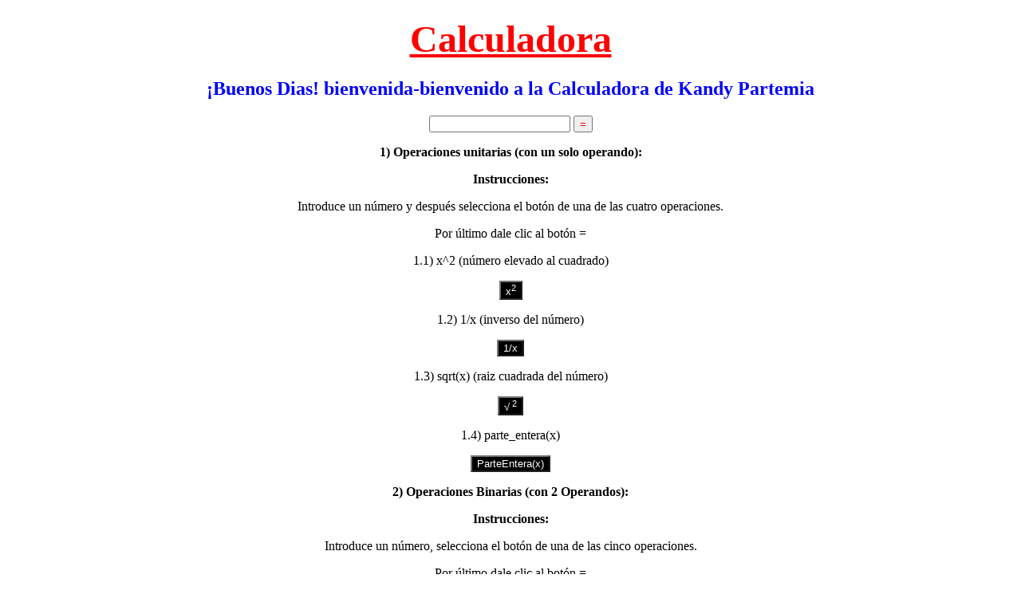

--- FILE ---
content_type: text/html
request_url: https://kandypartemia.neocities.org/p2p_mod4
body_size: 1419
content:
<!DOCTYPE html>
<html>
<head>
<title>CALCULADORA</title>
<meta charset="utf-8">

<script type="text/javascript">
  var num, acc = 0, op = "";
  function Botonnegro()     
  {
    document.getElementById("BotCua").style.backgroundColor= 'black';  
    document.getElementById("BotInv").style.backgroundColor= 'black';  
    document.getElementById("BotRai").style.backgroundColor= 'black';  
    document.getElementById("BotEnt").style.backgroundColor= 'black';  }
                      
  function Botonazul()
  {
    document.getElementById("BotonSuma").style.backgroundColor= 'blue';  
    document.getElementById("BotonResta").style.backgroundColor= 'blue';  
    document.getElementById("BotonMultiplica").style.backgroundColor= 'blue';  
    document.getElementById("BotonDivision").style.backgroundColor= 'blue';
    document.getElementById("BotonElevado").style.backgroundColor= 'blue';  
   }                 
   
  function cuadrado()
  {
    acc = num.value; op = "2"; 
    Botonnegro();
    document.getElementById("BotCua").style.backgroundColor= 'red'                
   }
   
  function inverso()  
  {
    acc = num.value; op = "1"; 
    Botonnegro();
    document.getElementById("BotInv").style.backgroundColor= 'red'                
  }
  
  function raiz()     
  {
    acc = num.value; op = "r"; 
    Botonnegro();
    document.getElementById("BotRai").style.backgroundColor= 'red';                        
  }
  
  function floor()    {acc = num.value; op = "F"; }
  
  function ceil()     {acc = num.value; op = "C"; }
  
  function ParteEnt()
  {
    acc = num.value; op = "E"; 
    Botonnegro();
    document.getElementById("BotEnt").style.backgroundColor= 'red';
  }
  
  function mas2()
  {
    acc = parseInt(num1.value) + parseInt(num2.value); 
    num3.value = acc; 
    Botonazul();
    document.getElementById("BotonSuma").style.backgroundColor= 'red';
  }
  
  function menos2()   
  {
    acc = parseInt(num1.value) - parseInt(num2.value); 
    num3.value = acc; 
    Botonazul();
    document.getElementById("BotonResta").style.backgroundColor= 'red';
  }
  
  function multiplica2()
  {
    acc = parseInt(num1.value) * parseInt(num2.value); 
    num3.value = acc; 
    Botonazul();
    document.getElementById("BotonMultiplica").style.backgroundColor= 'red';
  }
  
  function divide2() 
  { 
    acc = parseInt(num1.value) / parseInt(num2.value); 
    num3.value = acc;
    Botonazul(); 
    document.getElementById("BotonDivision").style.backgroundColor= 'red';
   }
   
  function Elevado2()
  {
    acc  = Math.pow(num1.value,num2.value); 
    num3.value = acc; 
    Botonazul();
    document.getElementById("BotonElevado").style.backgroundColor= 'red';
  }

  function calcular()
  {
    if (op === "+") {num.value = (+acc + +num.value)}
    if (op === "-") {num.value = (+acc - +num.value)}
    if (op === "*") {num.value = (+acc * +num.value)}
    if (op === "/") {num.value = (+acc / +num.value)}
    if (op === "2") {num.value = (+num.value * +num.value)}
    if (op === "1") {num.value = (+1 / +num.value)}
    if (op === "r") {num.value = Math.sqrt(acc)}
    if ((op === "E") && (num.value) >= 0)  {num.value = Math.floor(num.value) }
    if ((op === "E") && (num.value) <= 0)  {num.value = -Math.ceil(num.value) }
  }
  
  function calcular2() 
  {   
     if (document.getElementById("BotonSuma").style.backgroundColor=== "blue") { mas2() };  
     if (document.getElementById("BotonResta").style.backgroundColor=== "blue") { menos2()};  
     if (document.getElementById("BotonMultiplica").style.backgroundColor=== "blue") { multiplica2() };
     if (document.getElementById("BotonDivision").style.backgroundColor=== "blue")  { divide2() };                   
     if (document.getElementById("BotonElevado").style.backgroundColor=== "blue")  { Elevado2() };
  }
  
  function inic   () 
  {
    num  = document.getElementById("num");
    num1 = document.getElementById("num1");
    num2 = document.getElementById("num2");
    num3 = document.getElementById("num3");
    Botonnegro();
    Botonazul();
}
  function vaciar () {num.value  = "";}
  function vaciar1() {num1.value = "";num3.value = "";}
  function vaciar2() {num2.value = "";num3.value = "";}
  function vaciar3() {num1.value = "";num2.value = "";num3.value = ""; calcular2();}
</script>
</head>

<body onLoad="inic()" align="center" >
  <h1> <font size=200% color="red"><u>Calculadora</u></font></h1>
  <h2> <font color="blue">¡Buenos Dias! bienvenida-bienvenido a la Calculadora de Kandy Partemia</font></h2>
  
  <input type=number size="20" dir=rtl id="num" onClick="vaciar()"> <button onClick="calcular()"><font color=red> = </font></button><p>
  <p><strong>1) Operaciones unitarias (con un solo operando): </strong></p>
  <strong>Instrucciones:</strong><p>Introduce un número y después selecciona el botón de una de las cuatro operaciones.</p><p> Por último dale clic al botón = </p><p>
  <p>1.1) x^2 (número elevado al cuadrado)</p>
  <button onclick="cuadrado()"   id="BotCua"><font color=white> x<sup>2 </sup></font></button>
  <p>1.2) 1/x (inverso del número)</p>
  <button onclick="inverso()"    id="BotInv"><font color=white> 1/x </font></button>
  <p>1.3) sqrt(x) (raiz cuadrada del número)</p>
  <button onclick="raiz()" id="BotRai"><font color=white> &#8730<sup> 2 </sup></font></button>
  <p>1.4) parte_entera(x)</p>
  <button onclick="ParteEnt()"   id="BotEnt"><font color=white> ParteEntera(x) </font></button>
  <br>
  <p></p>
  
  
  <p><strong>2) Operaciones Binarias (con 2 Operandos): </strong></p>
  <strong>Instrucciones:</strong><p>Introduce un número, selecciona el botón de una de las cinco operaciones.</p><p> Por último dale clic al botón = </p><p>
  <p>2.1 Suma, Resta, Multiplicación y División</p>
  <p>2.2 "x" elevado a "y"</p>
  
  
  <p><input type="number" size="20" id="num1" dir=rtl onClick="vaciar1()"> </p>
  <button onClick="mas2()"   id="BotonSuma" ><font color=white> + </font></button>
  <button onClick="menos2()" id="BotonResta"><font color=white> - </font></button>
  <button onClick="multiplica2()" id="BotonMultiplica"><font color=white> x </font></button>
  <button onClick="divide2()" id="BotonDivision"><font color=white> / </font></button>
  <button onClick="Elevado2()" id="BotonElevado"><font color=white> X^Y </font></button>
  <p>
  <input type="number" size="12" id="num2"  dir=rtl onClick="vaciar2()">    </p>
  <button onClick="calcular2()"><font color=red> = </font></button>
  <p>
  <input type="number" size="30" id="num3" dir=rtl onClick="vaciar3()"> 
  </p>
  <p>
  </p>
  <p>
  </p>
  <p>
  </p>
  <p>
  </p>
</body>
</html>